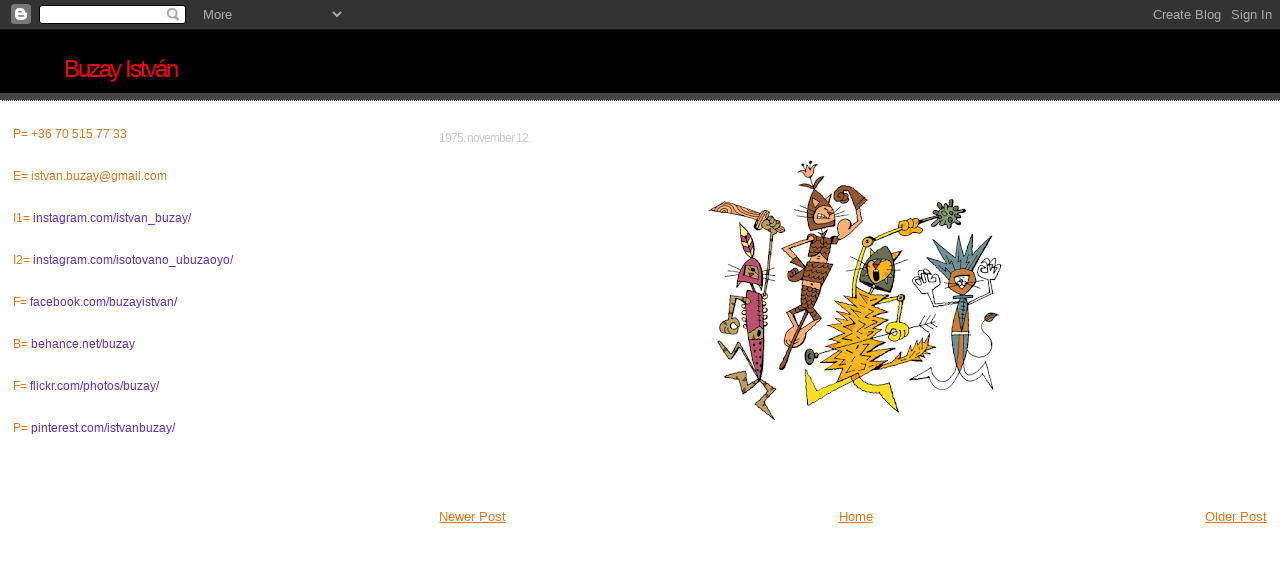

--- FILE ---
content_type: text/html; charset=UTF-8
request_url: http://buzaist.blogspot.com/2011/02/1975-november-12.html
body_size: 5504
content:
<!DOCTYPE html>
<html dir='ltr'>
<head>
<link href='https://www.blogger.com/static/v1/widgets/2944754296-widget_css_bundle.css' rel='stylesheet' type='text/css'/>
<meta content='text/html; charset=UTF-8' http-equiv='Content-Type'/>
<meta content='blogger' name='generator'/>
<link href='http://buzaist.blogspot.com/favicon.ico' rel='icon' type='image/x-icon'/>
<link href='http://buzaist.blogspot.com/2011/02/1975-november-12.html' rel='canonical'/>
<link rel="alternate" type="application/atom+xml" title="Buzay István - Atom" href="http://buzaist.blogspot.com/feeds/posts/default" />
<link rel="alternate" type="application/rss+xml" title="Buzay István - RSS" href="http://buzaist.blogspot.com/feeds/posts/default?alt=rss" />
<link rel="service.post" type="application/atom+xml" title="Buzay István - Atom" href="https://www.blogger.com/feeds/7084202549403733791/posts/default" />

<link rel="alternate" type="application/atom+xml" title="Buzay István - Atom" href="http://buzaist.blogspot.com/feeds/4016907042800677402/comments/default" />
<!--Can't find substitution for tag [blog.ieCssRetrofitLinks]-->
<link href='https://blogger.googleusercontent.com/img/b/R29vZ2xl/AVvXsEi_34DicGvzKy1tHDY1uOD_ksIH8JSUJ3QCfmkp1Mb-5bnP8uhyphenhyphenzOL5bwTBkruF3JqAHPuq1mWdwk91gb0twCYtZkIa4S80LNHydN33vpzeb5KwDWz4v7rrlpbMX7Dw-2Xu8SHO0AoeO20/s320/buzay111111201100000222222217866622200.png' rel='image_src'/>
<meta content='http://buzaist.blogspot.com/2011/02/1975-november-12.html' property='og:url'/>
<meta content='1975. november 12.' property='og:title'/>
<meta content='' property='og:description'/>
<meta content='https://blogger.googleusercontent.com/img/b/R29vZ2xl/AVvXsEi_34DicGvzKy1tHDY1uOD_ksIH8JSUJ3QCfmkp1Mb-5bnP8uhyphenhyphenzOL5bwTBkruF3JqAHPuq1mWdwk91gb0twCYtZkIa4S80LNHydN33vpzeb5KwDWz4v7rrlpbMX7Dw-2Xu8SHO0AoeO20/w1200-h630-p-k-no-nu/buzay111111201100000222222217866622200.png' property='og:image'/>
<title>Buzay István: 1975. november 12.</title>
<style id='page-skin-1' type='text/css'><!--
/*
* Blogger Template Style
*
* Sand Dollar
* by Jason Sutter
* Updated by Blogger Team
*/
body {
margin:0px;
padding:0px;
background:#ffffff;
color:#e1771e;
font-size: small;
}
#outer-wrapper {
font:normal normal 100% Verdana, sans-serif;
}
a {
color:#e1771e;
}
a:hover {
color:#cccccc;
}
a img {
border-width: 0;
}
#content-wrapper {
padding-top: 0;
padding-right: 1em;
padding-bottom: 0;
padding-left: 1em;
}
@media all  {
div#main {
float:right;
width:66%;
padding-top:30px;
padding-right:0;
padding-bottom:10px;
padding-left:1em;
border-left:dotted 1px #ffffff;
word-wrap: break-word; /* fix for long text breaking sidebar float in IE */
overflow: hidden;     /* fix for long non-text content breaking IE sidebar float */
}
div#sidebar {
margin-top:20px;
margin-right:0px;
margin-bottom:0px;
margin-left:0;
padding:0px;
text-align:left;
float: left;
width: 31%;
word-wrap: break-word; /* fix for long text breaking sidebar float in IE */
overflow: hidden;     /* fix for long non-text content breaking IE sidebar float */
}
}
@media handheld  {
div#main {
float:none;
width:90%;
}
div#sidebar {
padding-top:30px;
padding-right:7%;
padding-bottom:10px;
padding-left:3%;
}
}
#header {
padding-top:0px;
padding-right:0px;
padding-bottom:0px;
padding-left:0px;
margin-top:0px;
margin-right:0px;
margin-bottom:0px;
margin-left:0px;
border-bottom:dotted 1px #ffffff;
background:#444444;
}
h1 a:link  {
text-decoration:none;
color:#ff0000
}
h1 a:visited  {
text-decoration:none;
color:#ff0000
}
h1,h2,h3 {
margin: 0;
}
h1 {
padding-top:25px;
padding-right:0px;
padding-bottom:10px;
padding-left:5%;
color:#ff0000;
background:#000000;
font:normal normal 186% Verdana, sans-serif;
letter-spacing:-2px;
}
h3.post-title {
color:#cccccc;
font:normal normal 95% Verdana, sans-serif;
letter-spacing:-1px;
}
h3.post-title a,
h3.post-title a:visited {
color: #cccccc;
}
h2.date-header  {
margin-top:10px;
margin-right:0px;
margin-bottom:0px;
margin-left:0px;
color:#C3D9FF;
font: normal bold 105% Georgia, Times, serif;
}
h4 {
color:#aa0033;
}
#sidebar h2 {
color:#cccccc;
margin:0px;
padding:0px;
font:normal normal 102% Verdana, sans-serif;
}
#sidebar .widget {
margin-top:0px;
margin-right:0px;
margin-bottom:33px;
margin-left:0px;
padding-top:0px;
padding-right:0px;
padding-bottom:0px;
padding-left:0px;
font-size:95%;
}
#sidebar ul {
list-style-type:none;
padding-left: 0;
margin-top: 0;
}
#sidebar li {
margin-top:0px;
margin-right:0px;
margin-bottom:0px;
margin-left:0px;
padding-top:0px;
padding-right:0px;
padding-bottom:0px;
padding-left:0px;
list-style-type:none;
font-size:95%;
}
.description {
padding:0px;
margin-top:7px;
margin-right:12%;
margin-bottom:7px;
margin-left:5%;
color:#62340d;
background:transparent;
font:bold 100% Verdana,Sans-Serif;
}
.post {
margin-top:0px;
margin-right:0px;
margin-bottom:30px;
margin-left:0px;
}
.post strong {
color:#e1771e;
font-weight:bold;
}
pre,code {
color:#6131BD;
}
strike {
color:#6131BD;
}
.post-footer  {
padding:0px;
margin:0px;
color:#999999;
font-size:80%;
}
.post-footer a {
border:none;
color:#C3D9FF;
text-decoration:none;
}
.post-footer a:hover {
text-decoration:underline;
}
#comments {
padding:0px;
font-size:110%;
font-weight:bold;
}
.comment-author {
margin-top: 10px;
}
.comment-body {
font-size:100%;
font-weight:normal;
color:black;
}
.comment-footer {
padding-bottom:20px;
color:#999999;
font-size:80%;
font-weight:normal;
display:inline;
margin-right:10px
}
.deleted-comment  {
font-style:italic;
color:gray;
}
.comment-link  {
margin-left:.6em;
}
.profile-textblock {
clear: both;
margin-left: 0;
}
.profile-img {
float: left;
margin-top: 0;
margin-right: 5px;
margin-bottom: 5px;
margin-left: 0;
border: 2px solid #000000;
}
#sidebar a:link  {
color:#6131BD;
text-decoration:none;
}
#sidebar a:active  {
color:#ff0000;
text-decoration:none;
}
#sidebar a:visited  {
color:sidebarlinkcolor;
text-decoration:none;
}
#sidebar a:hover {
color:#cccccc;
text-decoration:none;
}
.feed-links {
clear: both;
line-height: 2.5em;
}
#blog-pager-newer-link {
float: left;
}
#blog-pager-older-link {
float: right;
}
#blog-pager {
text-align: center;
}
.clear {
clear: both;
}
.widget-content {
margin-top: 0.5em;
}
/** Tweaks for layout editor preview */
body#layout #outer-wrapper {
margin-top: 0;
}
body#layout #main,
body#layout #sidebar {
margin-top: 10px;
padding-top: 0;
}

--></style>
<link href='https://www.blogger.com/dyn-css/authorization.css?targetBlogID=7084202549403733791&amp;zx=80ec265f-7f38-4be4-a52d-ae5f7e90279e' media='none' onload='if(media!=&#39;all&#39;)media=&#39;all&#39;' rel='stylesheet'/><noscript><link href='https://www.blogger.com/dyn-css/authorization.css?targetBlogID=7084202549403733791&amp;zx=80ec265f-7f38-4be4-a52d-ae5f7e90279e' rel='stylesheet'/></noscript>
<meta name='google-adsense-platform-account' content='ca-host-pub-1556223355139109'/>
<meta name='google-adsense-platform-domain' content='blogspot.com'/>

</head>
<body>
<div class='navbar section' id='navbar'><div class='widget Navbar' data-version='1' id='Navbar1'><script type="text/javascript">
    function setAttributeOnload(object, attribute, val) {
      if(window.addEventListener) {
        window.addEventListener('load',
          function(){ object[attribute] = val; }, false);
      } else {
        window.attachEvent('onload', function(){ object[attribute] = val; });
      }
    }
  </script>
<div id="navbar-iframe-container"></div>
<script type="text/javascript" src="https://apis.google.com/js/platform.js"></script>
<script type="text/javascript">
      gapi.load("gapi.iframes:gapi.iframes.style.bubble", function() {
        if (gapi.iframes && gapi.iframes.getContext) {
          gapi.iframes.getContext().openChild({
              url: 'https://www.blogger.com/navbar/7084202549403733791?po\x3d4016907042800677402\x26origin\x3dhttp://buzaist.blogspot.com',
              where: document.getElementById("navbar-iframe-container"),
              id: "navbar-iframe"
          });
        }
      });
    </script><script type="text/javascript">
(function() {
var script = document.createElement('script');
script.type = 'text/javascript';
script.src = '//pagead2.googlesyndication.com/pagead/js/google_top_exp.js';
var head = document.getElementsByTagName('head')[0];
if (head) {
head.appendChild(script);
}})();
</script>
</div></div>
<div id='outer-wrapper'><div id='wrap2'>
<!-- skip links for text browsers -->
<span id='skiplinks' style='display:none;'>
<a href='#main'>skip to main </a> |
      <a href='#sidebar'>skip to sidebar</a>
</span>
<div id='header-wrapper'>
<div class='header section' id='header'><div class='widget Header' data-version='1' id='Header1'>
<div id='header-inner'>
<div class='titlewrapper'>
<h1 class='title'>
<a href='http://buzaist.blogspot.com/'>
Buzay István
</a>
</h1>
</div>
<div class='descriptionwrapper'>
<p class='description'><span>
</span></p>
</div>
</div>
</div></div>
</div>
<div id='content-wrapper'>
<div id='crosscol-wrapper' style='text-align:center'>
<div class='crosscol no-items section' id='crosscol'></div>
</div>
<div id='main-wrapper'>
<div class='main section' id='main'><div class='widget Blog' data-version='1' id='Blog1'>
<div class='blog-posts hfeed'>

          <div class="date-outer">
        

          <div class="date-posts">
        
<div class='post-outer'>
<div class='post hentry uncustomized-post-template' itemprop='blogPost' itemscope='itemscope' itemtype='http://schema.org/BlogPosting'>
<meta content='https://blogger.googleusercontent.com/img/b/R29vZ2xl/AVvXsEi_34DicGvzKy1tHDY1uOD_ksIH8JSUJ3QCfmkp1Mb-5bnP8uhyphenhyphenzOL5bwTBkruF3JqAHPuq1mWdwk91gb0twCYtZkIa4S80LNHydN33vpzeb5KwDWz4v7rrlpbMX7Dw-2Xu8SHO0AoeO20/s320/buzay111111201100000222222217866622200.png' itemprop='image_url'/>
<meta content='7084202549403733791' itemprop='blogId'/>
<meta content='4016907042800677402' itemprop='postId'/>
<a name='4016907042800677402'></a>
<h3 class='post-title entry-title' itemprop='name'>
1975. november 12.
</h3>
<div class='post-header'>
<div class='post-header-line-1'></div>
</div>
<div class='post-body entry-content' id='post-body-4016907042800677402' itemprop='description articleBody'>
<a href="https://blogger.googleusercontent.com/img/b/R29vZ2xl/AVvXsEi_34DicGvzKy1tHDY1uOD_ksIH8JSUJ3QCfmkp1Mb-5bnP8uhyphenhyphenzOL5bwTBkruF3JqAHPuq1mWdwk91gb0twCYtZkIa4S80LNHydN33vpzeb5KwDWz4v7rrlpbMX7Dw-2Xu8SHO0AoeO20/s1600/buzay111111201100000222222217866622200.png" onblur="try {parent.deselectBloggerImageGracefully();} catch(e) {}"><img alt="" border="0" id="BLOGGER_PHOTO_ID_5578520493716570018" src="https://blogger.googleusercontent.com/img/b/R29vZ2xl/AVvXsEi_34DicGvzKy1tHDY1uOD_ksIH8JSUJ3QCfmkp1Mb-5bnP8uhyphenhyphenzOL5bwTBkruF3JqAHPuq1mWdwk91gb0twCYtZkIa4S80LNHydN33vpzeb5KwDWz4v7rrlpbMX7Dw-2Xu8SHO0AoeO20/s320/buzay111111201100000222222217866622200.png" style="display:block; margin:0px auto 10px; text-align:center;cursor:pointer; cursor:hand;width: 320px; height: 313px;" /></a>
<div style='clear: both;'></div>
</div>
<div class='post-footer'>
<div class='post-footer-line post-footer-line-1'>
<span class='post-author vcard'>
</span>
<span class='post-timestamp'>
</span>
<span class='post-comment-link'>
</span>
<span class='post-icons'>
</span>
<div class='post-share-buttons goog-inline-block'>
</div>
</div>
<div class='post-footer-line post-footer-line-2'>
<span class='post-labels'>
</span>
</div>
<div class='post-footer-line post-footer-line-3'>
<span class='post-location'>
</span>
</div>
</div>
</div>
<div class='comments' id='comments'>
<a name='comments'></a>
</div>
</div>

        </div></div>
      
</div>
<div class='blog-pager' id='blog-pager'>
<span id='blog-pager-newer-link'>
<a class='blog-pager-newer-link' href='http://buzaist.blogspot.com/2011/02/1975-november-11.html' id='Blog1_blog-pager-newer-link' title='Newer Post'>Newer Post</a>
</span>
<span id='blog-pager-older-link'>
<a class='blog-pager-older-link' href='http://buzaist.blogspot.com/2011/02/1975-november-13.html' id='Blog1_blog-pager-older-link' title='Older Post'>Older Post</a>
</span>
<a class='home-link' href='http://buzaist.blogspot.com/'>Home</a>
</div>
<div class='clear'></div>
<div class='post-feeds'>
</div>
</div></div>
</div>
<div id='sidebar-wrapper'>
<div class='sidebar section' id='sidebar'><div class='widget Text' data-version='1' id='Text1'>
<div class='widget-content'>
P= +36 70 515 77 33<div><br /></div><div><br /></div><div>E= istvan.buzay@gmail.com<br /><div><br /><div><br /></div><div>I1= <span style="font-size: 100%;"><a href="https://www.instagram.com/istvan_buzay/">instagram.com/istvan_buzay/</a></span></div><div><br /></div><div><br /></div><div>I2= <a href="https://www.instagram.com/isotovano_ubuzaoyo/">instagram.com/isotovano_ubuzaoyo/</a></div><div><br /><div><br /></div><div>F= <a href="https://www.facebook.com/buzayistvan/" style="font-size: 100%;">facebook.com/buzayistvan/</a></div><div><br /></div><div><br /></div><div>B= <a href="https://www.behance.net/buzay" style="font-size: 100%;">behance.net/buzay</a></div><div><br /></div><div><br /></div><div>F= <a href="https://www.flickr.com/photos/buzay/" style="font-size: 100%;">flickr.com/photos/buzay/</a></div><div><br /></div><div><br /></div><div>P= <a href="http://pinterest.com/istvanbuzay">pinterest.com/istvanbuzay/</a></div><div><br /></div><div><br /></div></div></div></div>
</div>
<div class='clear'></div>
</div></div>
</div>
<!-- spacer for skins that want sidebar and main to be the same height-->
<div class='clear'>&#160;</div>
</div>
<!-- end content-wrapper -->
</div></div>
<!-- end outer-wrapper -->

<script type="text/javascript" src="https://www.blogger.com/static/v1/widgets/3845888474-widgets.js"></script>
<script type='text/javascript'>
window['__wavt'] = 'AOuZoY45chLQ0A5wePlUg_RiqGrPOvPXKQ:1768356252817';_WidgetManager._Init('//www.blogger.com/rearrange?blogID\x3d7084202549403733791','//buzaist.blogspot.com/2011/02/1975-november-12.html','7084202549403733791');
_WidgetManager._SetDataContext([{'name': 'blog', 'data': {'blogId': '7084202549403733791', 'title': 'Buzay Istv\xe1n', 'url': 'http://buzaist.blogspot.com/2011/02/1975-november-12.html', 'canonicalUrl': 'http://buzaist.blogspot.com/2011/02/1975-november-12.html', 'homepageUrl': 'http://buzaist.blogspot.com/', 'searchUrl': 'http://buzaist.blogspot.com/search', 'canonicalHomepageUrl': 'http://buzaist.blogspot.com/', 'blogspotFaviconUrl': 'http://buzaist.blogspot.com/favicon.ico', 'bloggerUrl': 'https://www.blogger.com', 'hasCustomDomain': false, 'httpsEnabled': true, 'enabledCommentProfileImages': true, 'gPlusViewType': 'FILTERED_POSTMOD', 'adultContent': false, 'analyticsAccountNumber': '', 'encoding': 'UTF-8', 'locale': 'en', 'localeUnderscoreDelimited': 'en', 'languageDirection': 'ltr', 'isPrivate': false, 'isMobile': false, 'isMobileRequest': false, 'mobileClass': '', 'isPrivateBlog': false, 'isDynamicViewsAvailable': true, 'feedLinks': '\x3clink rel\x3d\x22alternate\x22 type\x3d\x22application/atom+xml\x22 title\x3d\x22Buzay Istv\xe1n - Atom\x22 href\x3d\x22http://buzaist.blogspot.com/feeds/posts/default\x22 /\x3e\n\x3clink rel\x3d\x22alternate\x22 type\x3d\x22application/rss+xml\x22 title\x3d\x22Buzay Istv\xe1n - RSS\x22 href\x3d\x22http://buzaist.blogspot.com/feeds/posts/default?alt\x3drss\x22 /\x3e\n\x3clink rel\x3d\x22service.post\x22 type\x3d\x22application/atom+xml\x22 title\x3d\x22Buzay Istv\xe1n - Atom\x22 href\x3d\x22https://www.blogger.com/feeds/7084202549403733791/posts/default\x22 /\x3e\n\n\x3clink rel\x3d\x22alternate\x22 type\x3d\x22application/atom+xml\x22 title\x3d\x22Buzay Istv\xe1n - Atom\x22 href\x3d\x22http://buzaist.blogspot.com/feeds/4016907042800677402/comments/default\x22 /\x3e\n', 'meTag': '', 'adsenseHostId': 'ca-host-pub-1556223355139109', 'adsenseHasAds': false, 'adsenseAutoAds': false, 'boqCommentIframeForm': true, 'loginRedirectParam': '', 'isGoogleEverywhereLinkTooltipEnabled': true, 'view': '', 'dynamicViewsCommentsSrc': '//www.blogblog.com/dynamicviews/4224c15c4e7c9321/js/comments.js', 'dynamicViewsScriptSrc': '//www.blogblog.com/dynamicviews/0986fae69b86b3aa', 'plusOneApiSrc': 'https://apis.google.com/js/platform.js', 'disableGComments': true, 'interstitialAccepted': false, 'sharing': {'platforms': [{'name': 'Get link', 'key': 'link', 'shareMessage': 'Get link', 'target': ''}, {'name': 'Facebook', 'key': 'facebook', 'shareMessage': 'Share to Facebook', 'target': 'facebook'}, {'name': 'BlogThis!', 'key': 'blogThis', 'shareMessage': 'BlogThis!', 'target': 'blog'}, {'name': 'X', 'key': 'twitter', 'shareMessage': 'Share to X', 'target': 'twitter'}, {'name': 'Pinterest', 'key': 'pinterest', 'shareMessage': 'Share to Pinterest', 'target': 'pinterest'}, {'name': 'Email', 'key': 'email', 'shareMessage': 'Email', 'target': 'email'}], 'disableGooglePlus': true, 'googlePlusShareButtonWidth': 0, 'googlePlusBootstrap': '\x3cscript type\x3d\x22text/javascript\x22\x3ewindow.___gcfg \x3d {\x27lang\x27: \x27en\x27};\x3c/script\x3e'}, 'hasCustomJumpLinkMessage': false, 'jumpLinkMessage': 'Read more', 'pageType': 'item', 'postId': '4016907042800677402', 'postImageThumbnailUrl': 'https://blogger.googleusercontent.com/img/b/R29vZ2xl/AVvXsEi_34DicGvzKy1tHDY1uOD_ksIH8JSUJ3QCfmkp1Mb-5bnP8uhyphenhyphenzOL5bwTBkruF3JqAHPuq1mWdwk91gb0twCYtZkIa4S80LNHydN33vpzeb5KwDWz4v7rrlpbMX7Dw-2Xu8SHO0AoeO20/s72-c/buzay111111201100000222222217866622200.png', 'postImageUrl': 'https://blogger.googleusercontent.com/img/b/R29vZ2xl/AVvXsEi_34DicGvzKy1tHDY1uOD_ksIH8JSUJ3QCfmkp1Mb-5bnP8uhyphenhyphenzOL5bwTBkruF3JqAHPuq1mWdwk91gb0twCYtZkIa4S80LNHydN33vpzeb5KwDWz4v7rrlpbMX7Dw-2Xu8SHO0AoeO20/s320/buzay111111201100000222222217866622200.png', 'pageName': '1975. november 12.', 'pageTitle': 'Buzay Istv\xe1n: 1975. november 12.'}}, {'name': 'features', 'data': {}}, {'name': 'messages', 'data': {'edit': 'Edit', 'linkCopiedToClipboard': 'Link copied to clipboard!', 'ok': 'Ok', 'postLink': 'Post Link'}}, {'name': 'template', 'data': {'isResponsive': false, 'isAlternateRendering': false, 'isCustom': false}}, {'name': 'view', 'data': {'classic': {'name': 'classic', 'url': '?view\x3dclassic'}, 'flipcard': {'name': 'flipcard', 'url': '?view\x3dflipcard'}, 'magazine': {'name': 'magazine', 'url': '?view\x3dmagazine'}, 'mosaic': {'name': 'mosaic', 'url': '?view\x3dmosaic'}, 'sidebar': {'name': 'sidebar', 'url': '?view\x3dsidebar'}, 'snapshot': {'name': 'snapshot', 'url': '?view\x3dsnapshot'}, 'timeslide': {'name': 'timeslide', 'url': '?view\x3dtimeslide'}, 'isMobile': false, 'title': '1975. november 12.', 'description': '', 'featuredImage': 'https://blogger.googleusercontent.com/img/b/R29vZ2xl/AVvXsEi_34DicGvzKy1tHDY1uOD_ksIH8JSUJ3QCfmkp1Mb-5bnP8uhyphenhyphenzOL5bwTBkruF3JqAHPuq1mWdwk91gb0twCYtZkIa4S80LNHydN33vpzeb5KwDWz4v7rrlpbMX7Dw-2Xu8SHO0AoeO20/s320/buzay111111201100000222222217866622200.png', 'url': 'http://buzaist.blogspot.com/2011/02/1975-november-12.html', 'type': 'item', 'isSingleItem': true, 'isMultipleItems': false, 'isError': false, 'isPage': false, 'isPost': true, 'isHomepage': false, 'isArchive': false, 'isLabelSearch': false, 'postId': 4016907042800677402}}]);
_WidgetManager._RegisterWidget('_NavbarView', new _WidgetInfo('Navbar1', 'navbar', document.getElementById('Navbar1'), {}, 'displayModeFull'));
_WidgetManager._RegisterWidget('_HeaderView', new _WidgetInfo('Header1', 'header', document.getElementById('Header1'), {}, 'displayModeFull'));
_WidgetManager._RegisterWidget('_BlogView', new _WidgetInfo('Blog1', 'main', document.getElementById('Blog1'), {'cmtInteractionsEnabled': false, 'lightboxEnabled': true, 'lightboxModuleUrl': 'https://www.blogger.com/static/v1/jsbin/2485970545-lbx.js', 'lightboxCssUrl': 'https://www.blogger.com/static/v1/v-css/828616780-lightbox_bundle.css'}, 'displayModeFull'));
_WidgetManager._RegisterWidget('_TextView', new _WidgetInfo('Text1', 'sidebar', document.getElementById('Text1'), {}, 'displayModeFull'));
</script>
</body>
</html>